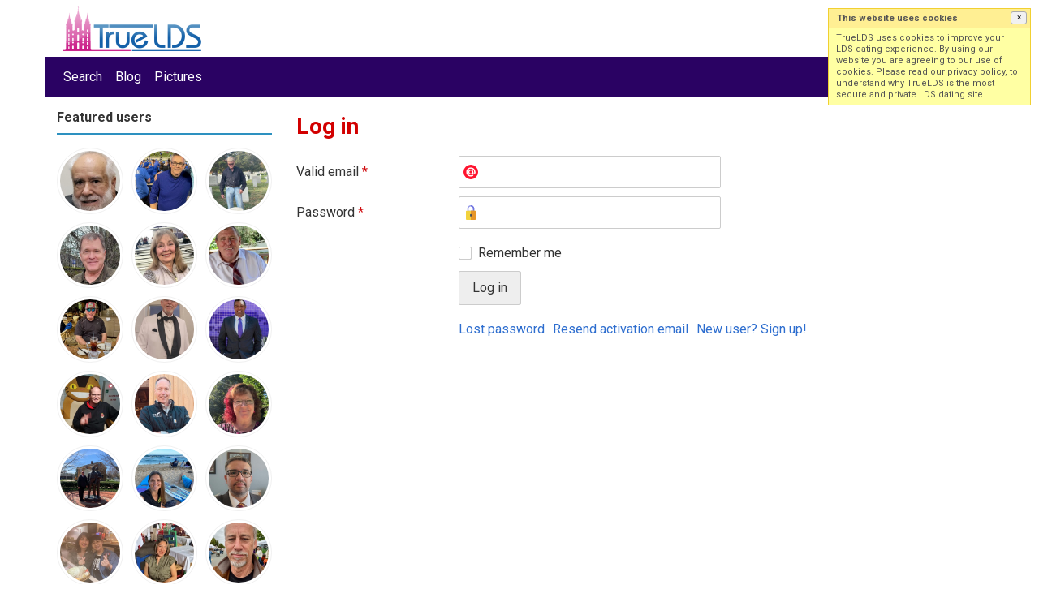

--- FILE ---
content_type: text/html; charset=utf-8
request_url: https://truelds.com/users/login?r=profile%2FAskluks
body_size: 3792
content:
<!DOCTYPE html>
<html lang="en">
<head>
<link href="https://fonts.googleapis.com/css?family=Roboto:400,700" rel="stylesheet" type="text/css" /><link href="https://truelds.com/externals/materialdesign/material-icons.css" rel="stylesheet" type="text/css" /><!-- Global site tag (gtag.js) - Google Analytics -->
<script async src="https://www.googletagmanager.com/gtag/js?id=UA-67278682-1"></script>
<script>
  window.dataLayer = window.dataLayer || [];
  function gtag(){dataLayer.push(arguments);}
  gtag('js', new Date());

  gtag('config', 'UA-67278682-1');
</script><link rel="manifest" href="/manifest.json" /><link rel="alternate" type="application/rss+xml" title="1000s local LDS singles. Browse now: No profile / login needed. Meet spiritual, fun, worthy single Latter-day Saints. Voted best LDS dating site 2025. Make friends and find that special somone. Feed" href="https://truelds.com/blog/feed" /><meta http-equiv="content-type" content="text/html; charset=utf-8" /><meta name="viewport" content="width=device-width, initial-scale=1.0" /><title>Login to your TrueLDS account. Meet worthy LDS singles today.</title><meta name="description" content="Login to your TrueLDS account. Meet worthy LDS singles today." /><link href="https://truelds.com/load/css/onedate/english/1629411982" rel="stylesheet" type="text/css" /><script src="https://truelds.com/load/javascript/onedate/english/1629411982"></script><script src="https://cdn.onesignal.com/sdks/OneSignalSDK.js"></script><meta property="og:image" content="https://truelds.com/uploads/l/0/i/8/vk1z7bnljym40n9cnjqr.jpg" /><meta property="og:type" content="article" /><meta property="og:title" content="Login to your TrueLDS account. Meet worthy LDS singles today." /><meta property="og:description" content="Login to your TrueLDS account. Meet worthy LDS singles today." /><meta property="og:url" content="https://truelds.com/users/login" /><meta name="twitter:image" content="https://truelds.com/uploads/l/0/i/8/vk1z7bnljym40n9cnjqr.jpg" /><meta name="twitter:card" content="summary" /><meta name="twitter:title" content="Login to your TrueLDS account. Meet worthy LDS singles today." /><meta name="twitter:description" content="Login to your TrueLDS account. Meet worthy LDS singles today." /><meta name="twitter:url" content="https://truelds.com/users/login" /></head>
<body class="guest users users_login index">
		<header id="header" >
		<div class="container">
			<div class="row">
				<div class="col-ms-12">
					<div class="header">
													<a class="logo" href="https://truelds.com/"><img width="185" height="70" alt="1000s local LDS singles. Browse now: No profile / login needed. Meet spiritual, fun, worthy single Latter-day Saints. Voted best LDS dating site 2025. Make friends and find that special somone." class="logo desktop hidden-ms visible-sm" src="https://truelds.com/uploads/m/f/u/6/lvyuopir8ic5ff1v5b1a.png" /></a>																			<a class="logo" href="https://truelds.com/"><img width="150" height="57" alt="1000s local LDS singles. Browse now: No profile / login needed. Meet spiritual, fun, worthy single Latter-day Saints. Voted best LDS dating site 2025. Make friends and find that special somone." class="logo mobile visible-ms hidden-sm" src="https://truelds.com/uploads/u/q/g/z/hnv6i77mc9xj45rthghj.png" /></a>												                        
											</div>
				</div>
			</div>
		</div>
	</header>
	<div id="site-nav">
		<div class="container">
			<div class="row">
				<div class="col-ms-12">
					<div class="site-nav">
						<a href="#" class="menu-button main-menu-button collapsed" data-mobilenav="main-menu"><span class="mobile-icon"></span></a>																			
						<ul id="main-menu">
																								<li><a class="users" href="https://truelds.com/users">Search</a></li>
																																<li><a class="news" href="https://truelds.com/blog">Blog</a></li>
																																<li><a class="pictures" href="https://truelds.com/pictures">Pictures</a></li>
																					</ul>
					</div>					
				
					<nav id="quick-nav" class="icons">
													<ul>
								<li class="out user_login "><a class="icon-text icon-users-login" href="https://truelds.com/users/login"><span>Log in</span></a></li>
								<li class="out user_signup "><a class="icon-text icon-users-signup" href="https://truelds.com/users/signup"><span>Sign up</span></a></li>
							</ul>
											</nav>
					
				</div>
			</div>
		</div>
	</div>
	<div id="container" class="">
		<div class="container">
			<div class="row">						
									<div id="sidebar">
						<div class="hidden-all visible-sm">
							
						</div>
												<div class="hidden-all visible-sm">
																<div class="box latest-users">
			<h4><span>Featured users</span></h4>
			
	<ul class="gallery compact helper users">

		
			<li id="row-helper-user-38622">

				<figure class="user">

					

				
	<div class="image">
					<a class="image" href="https://truelds.com/profile/Garyallen"><img alt="User" width="250" height="250" src="https://truelds.com/uploads/3/9/3/6/2xlrepxxndweyqviwpjt_l.jpg?s=1769032431" /></a>		
							
					</div>


					
				</figure>

			</li>

		
			<li id="row-helper-user-38601">

				<figure class="user">

					

				
	<div class="image">
					<a class="image" href="https://truelds.com/profile/Casper27"><img alt="User" width="250" height="250" src="https://truelds.com/uploads/c/y/d/a/yyg2pys2cy8egqwm2o3o_l.jpeg?s=1768865744" /></a>		
							
					</div>


					
				</figure>

			</li>

		
			<li id="row-helper-user-38582">

				<figure class="user">

					

				
	<div class="image">
					<a class="image" href="https://truelds.com/profile/johnEBoy"><img alt="User" width="250" height="250" src="https://truelds.com/uploads/0/g/e/7/i4iufqlkn4bhkczzorcw_l.jpeg?s=1768665771" /></a>		
							
					</div>


					
				</figure>

			</li>

		
			<li id="row-helper-user-38528">

				<figure class="user">

					

				
	<div class="image">
					<a class="image" href="https://truelds.com/profile/Fred57"><img alt="User" width="250" height="250" src="https://truelds.com/uploads/y/c/w/n/46mwfgjhd6aae9cebvas_l.jpg?s=1768857606" /></a>		
							
					</div>


					
				</figure>

			</li>

		
			<li id="row-helper-user-38481">

				<figure class="user">

					

				
	<div class="image">
					<a class="image" href="https://truelds.com/profile/Seija"><img alt="User" width="250" height="250" src="https://truelds.com/uploads/t/m/h/r/h9urqtr5t2knf6dgst86_l.jpeg?s=1767428164" /></a>		
							
					</div>


					
				</figure>

			</li>

		
			<li id="row-helper-user-38471">

				<figure class="user">

					

				
	<div class="image">
					<a class="image" href="https://truelds.com/profile/KBC"><img alt="User" width="250" height="250" src="https://truelds.com/uploads/z/c/i/4/dng5t0i5j71vb3c0sgw8_l.jpeg?s=1767340677" /></a>		
							
					</div>


					
				</figure>

			</li>

		
			<li id="row-helper-user-38468">

				<figure class="user">

					

				
	<div class="image">
					<a class="image" href="https://truelds.com/profile/DeRay"><img alt="User" width="250" height="250" src="https://truelds.com/uploads/w/b/1/0/gfu78crpkhqww027h8kk_l.jpeg?s=1768918395" /></a>		
							
					</div>


					
				</figure>

			</li>

		
			<li id="row-helper-user-38455">

				<figure class="user">

					

				
	<div class="image">
					<a class="image" href="https://truelds.com/profile/TomB"><img alt="User" width="250" height="250" src="https://truelds.com/uploads/o/m/r/k/v814s74uc2lts26zvxhh_l.jpg?s=1767369988" /></a>		
							
					</div>


					
				</figure>

			</li>

		
			<li id="row-helper-user-38450">

				<figure class="user">

					

				
	<div class="image">
					<a class="image" href="https://truelds.com/profile/Dean4Ambriz"><img alt="User" width="250" height="250" src="https://truelds.com/uploads/y/n/1/i/vpjzf0inb72pxvu97jvq_l.jpeg?s=1767041284" /></a>		
							
					</div>


					
				</figure>

			</li>

		
			<li id="row-helper-user-38444">

				<figure class="user">

					

				
	<div class="image">
					<a class="image" href="https://truelds.com/profile/pokemochu4"><img alt="User" width="250" height="250" src="https://truelds.com/uploads/2/3/l/h/opn5iem9olrvu28x9g0w_l.jpg?s=1766990241" /></a>		
							
					</div>


					
				</figure>

			</li>

		
			<li id="row-helper-user-38432">

				<figure class="user">

					

				
	<div class="image">
					<a class="image" href="https://truelds.com/profile/fbraden68"><img alt="User" width="250" height="250" src="https://truelds.com/uploads/n/i/k/7/ani206ado7efkkkrrlx0_l.jpg?s=1767146416" /></a>		
							
					</div>


					
				</figure>

			</li>

		
			<li id="row-helper-user-38430">

				<figure class="user">

					

				
	<div class="image">
					<a class="image" href="https://truelds.com/profile/Rachel"><img alt="User" width="250" height="250" src="https://truelds.com/uploads/z/1/m/3/lkxbsd37i2ugwi6g4yom_l.jpg?s=1767750199" /></a>		
							
					</div>


					
				</figure>

			</li>

		
			<li id="row-helper-user-38422">

				<figure class="user">

					

				
	<div class="image">
					<a class="image" href="https://truelds.com/profile/mwwlove"><img alt="User" width="250" height="250" src="https://truelds.com/uploads/5/t/r/2/6asd1nh6x62myvrbywk7_l.jpeg?s=1766601490" /></a>		
							
					</div>


					
				</figure>

			</li>

		
			<li id="row-helper-user-38394">

				<figure class="user">

					

				
	<div class="image">
					<a class="image" href="https://truelds.com/profile/Mickey808"><img alt="User" width="250" height="250" src="https://truelds.com/uploads/9/0/u/r/ypgxaxwrt9hub9vzxinh_l.jpeg" /></a>		
							
					</div>


					
				</figure>

			</li>

		
			<li id="row-helper-user-38376">

				<figure class="user">

					

				
	<div class="image">
					<a class="image" href="https://truelds.com/profile/bikedude"><img alt="User" width="250" height="250" src="https://truelds.com/uploads/1/r/7/9/ngvfi6dlgvbo3nvq7b00_l.jpg" /></a>		
							
					</div>


					
				</figure>

			</li>

		
			<li id="row-helper-user-38371">

				<figure class="user">

					

				
	<div class="image">
					<a class="image" href="https://truelds.com/profile/spiderismyfriend"><img alt="User" width="250" height="250" src="https://truelds.com/uploads/s/s/5/n/tki8xw0s7x0vuqazljb9_l.jpg" /></a>		
							
					</div>


					
				</figure>

			</li>

		
			<li id="row-helper-user-38366">

				<figure class="user">

					

				
	<div class="image">
					<a class="image" href="https://truelds.com/profile/Brebri"><img alt="User" width="250" height="250" src="https://truelds.com/uploads/5/q/b/8/ngyfpqzglh5ohixl2a8d_l.jpeg" /></a>		
							
					</div>


					
				</figure>

			</li>

		
			<li id="row-helper-user-38330">

				<figure class="user">

					

				
	<div class="image">
					<a class="image" href="https://truelds.com/profile/GodsGuy"><img alt="User" width="250" height="250" src="https://truelds.com/uploads/8/x/3/v/k5t90k8h8o4zmal9viad_l.jpeg" /></a>		
							
					</div>


					
				</figure>

			</li>

		
			<li id="row-helper-user-38306">

				<figure class="user">

					

				
	<div class="image">
					<a class="image" href="https://truelds.com/profile/wxzane"><img alt="User" width="250" height="250" src="https://truelds.com/uploads/1/q/j/y/6jcsitzsm2ekmrounjn9_l.jpg" /></a>		
							
					</div>


					
				</figure>

			</li>

		
			<li id="row-helper-user-38249">

				<figure class="user">

					

				
	<div class="image">
					<a class="image" href="https://truelds.com/profile/mckaystrader"><img alt="User" width="250" height="250" src="https://truelds.com/uploads/e/d/r/7/ot0udot605kcyoseradg_l.png" /></a>		
							
					</div>


					
				</figure>

			</li>

		
			<li id="row-helper-user-38190">

				<figure class="user">

					

				
	<div class="image">
					<a class="image" href="https://truelds.com/profile/Jenny.Ding"><img alt="User" width="250" height="250" src="https://truelds.com/uploads/1/w/v/9/lvp67p8wn9mmgwsrquzm_l.jpg" /></a>		
							
					</div>


					
				</figure>

			</li>

		
			<li id="row-helper-user-38174">

				<figure class="user">

					

				
	<div class="image">
					<a class="image" href="https://truelds.com/profile/Loviakim"><img alt="User" width="250" height="250" src="https://truelds.com/uploads/q/v/z/h/56f654fdq91s3zxbdifn_l.jpeg" /></a>		
							
					</div>


					
				</figure>

			</li>

		
			<li id="row-helper-user-38173">

				<figure class="user">

					

				
	<div class="image">
					<a class="image" href="https://truelds.com/profile/Giocascone6"><img alt="User" width="250" height="250" src="https://truelds.com/uploads/q/u/y/t/t2pnmsocqe3gfylkxr1u_l.jpg" /></a>		
							
					</div>


					
				</figure>

			</li>

		
			<li id="row-helper-user-38163">

				<figure class="user">

					

				
	<div class="image">
					<a class="image" href="https://truelds.com/profile/Brent"><img alt="User" width="250" height="250" src="https://truelds.com/uploads/u/p/2/v/fqpmvtofdacseqfocotp_l.jpeg" /></a>		
							
					</div>


					
				</figure>

			</li>

		
			<li id="row-helper-user-38157">

				<figure class="user">

					

				
	<div class="image">
					<a class="image" href="https://truelds.com/profile/pfmasse60"><img alt="User" width="250" height="250" src="https://truelds.com/uploads/t/t/m/g/jkr0dljbrph5ngjbz8sl_l.jpeg" /></a>		
							
					</div>


					
				</figure>

			</li>

		
			<li id="row-helper-user-38129">

				<figure class="user">

					

				
	<div class="image">
					<a class="image" href="https://truelds.com/profile/Shelley"><img alt="User" width="250" height="250" src="https://truelds.com/uploads/e/7/u/s/8yr9l6h7jjvmrm9q4dih_l.jpeg" /></a>		
							
					</div>


					
				</figure>

			</li>

		
			<li id="row-helper-user-38115">

				<figure class="user">

					

				
	<div class="image">
					<a class="image" href="https://truelds.com/profile/Karen"><img alt="User" width="250" height="250" src="https://truelds.com/uploads/0/u/9/y/w1670bexwzegj2ccul2m_l.jpeg" /></a>		
							
					</div>


					
				</figure>

			</li>

		
			<li id="row-helper-user-38112">

				<figure class="user">

					

				
	<div class="image">
					<a class="image" href="https://truelds.com/profile/Matthew"><img alt="User" width="250" height="250" src="https://truelds.com/uploads/y/p/d/y/haq0gnnl04853z08b82a_l.jpeg" /></a>		
							
					</div>


					
				</figure>

			</li>

		
			<li id="row-helper-user-38075">

				<figure class="user">

					

				
	<div class="image">
					<a class="image" href="https://truelds.com/profile/Zoey3"><img alt="User" width="250" height="250" src="https://truelds.com/uploads/2/1/2/f/wk2n6195pes6hqd1t69e_l.jpeg" /></a>		
							
					</div>


					
				</figure>

			</li>

		
			<li id="row-helper-user-38055">

				<figure class="user">

					

				
	<div class="image">
					<a class="image" href="https://truelds.com/profile/maniactrucker80"><img alt="User" width="250" height="250" src="https://truelds.com/uploads/i/y/m/n/m0ny1xupsiw6lnt9pw87_l.jpg" /></a>		
							
					</div>


					
				</figure>

			</li>

		
			<li id="row-helper-user-37986">

				<figure class="user">

					

				
	<div class="image">
					<a class="image" href="https://truelds.com/profile/primitivepeace"><img alt="User" width="250" height="250" src="https://truelds.com/uploads/8/0/b/b/80gtw3qvbj55bx0a0jtb_l.jpg" /></a>		
							
					</div>


					
				</figure>

			</li>

		
			<li id="row-helper-user-37919">

				<figure class="user">

					

				
	<div class="image">
					<a class="image" href="https://truelds.com/profile/RoseAnn"><img alt="User" width="250" height="250" src="https://truelds.com/uploads/c/c/y/j/wh9iy8a8g3vqobgfvc36_l.jpeg" /></a>		
							
					</div>


					
				</figure>

			</li>

		
			<li id="row-helper-user-37839">

				<figure class="user">

					

				
	<div class="image">
					<a class="image" href="https://truelds.com/profile/RedRock"><img alt="User" width="250" height="250" src="https://truelds.com/uploads/6/6/g/7/kkhe7j20h6vj6cmwhno5_l.jpeg" /></a>		
							
					</div>


					
				</figure>

			</li>

		
			<li id="row-helper-user-37837">

				<figure class="user">

					

				
	<div class="image">
					<a class="image" href="https://truelds.com/profile/Nayssegata"><img alt="User" width="250" height="250" src="https://truelds.com/uploads/9/c/z/x/6ts173yfi6f08y6bjaof_l.jpeg" /></a>		
							
					</div>


					
				</figure>

			</li>

		
			<li id="row-helper-user-37746">

				<figure class="user">

					

				
	<div class="image">
					<a class="image" href="https://truelds.com/profile/brocma1956"><img alt="User" width="250" height="250" src="https://truelds.com/uploads/s/x/b/j/km1n6eriz6c4b6kzo0tr_l.jpg" /></a>		
							
					</div>


					
				</figure>

			</li>

		
			<li id="row-helper-user-37739">

				<figure class="user">

					

				
	<div class="image">
					<a class="image" href="https://truelds.com/profile/AZDella"><img alt="User" width="250" height="250" src="https://truelds.com/uploads/w/p/3/q/j3e4daijwgf5hp5xs5oz_l.jpeg?s=1766778039" /></a>		
							
					</div>


					
				</figure>

			</li>

		
	</ul>

		</div>
	
						</div>
					</div>					
								<div id="content">
					
	

	<div class="content-header">

					<h1>Log in</h1>
				
		
	</div>



	
<div class="plugin-users login">

	<div class="users-login-form">

	
		<form action="https://truelds.com/users/login?r=profile%2FAskluks" method="post">
			<fieldset class="grid">

				<div class="control" id="input_row_user_login_email">

					<label for="input_edit_user_login_email">
						Valid email <span class="required">*</span>
					</label>

					<div class="field">

						
		<input  class="text email input-md" id="input_edit_user_login_email" maxlength="255" type="text" name="email" value="" />		
	

					</div>

				</div>

				<div class="control" id="input_row_user_login_password">

					<label for="input_edit_user_login_password">
						Password <span class="required">*</span>
					</label>

					<div class="field">

						
		<input  class="text password input-md" id="input_edit_user_login_password" max_length="128" type="password" name="password" value="" />		
	

					</div>

				</div>

				
				<div class="control" id="input_row_user_login_remember">

					<div class="field">

						
		<div class="checkbox inline ">
			<input  class="checkbox" id="input_edit_user_login_remember" type="checkbox" name="remember" value="1" />			<label for="input_edit_user_login_remember">
				Remember me			</label>
		</div>
		
	

					</div>

				</div>

				<div class="control actions">
					<input  class="button submit " type="submit" name="submit" value="Log in" />				</div>				
									<div class="control actions">
						<a href="https://truelds.com/users/login/lostpass">Lost password</a>													<a href="https://truelds.com/users/login/resend">Resend activation email</a>												
						<a href="https://truelds.com/users/signup">New user? Sign up!</a>					</div>
				
			</fieldset>

		<input  type="hidden" name="do_login" value="1" /></form>
	
	
</div>
</div>

										</div>
			</div>
		</div>
	</div>
	<footer id="footer">
		<div class="container">
			<div class="row">
				<div class="col-ms-12">
					<div class="footer">
						<div class="navigation">
															<ul>
																														<li><a href="https://truelds.com/site/LocalLDSsingles">Local</a></li>
																																								<li><a href="http://truelds.com/site/faq">Faq</a></li>
																																								<li><a class="contact" href="https://truelds.com/contact">Contact us</a></li>
																																								<li><a href="https://truelds.com/legal/privacy">Privacy</a></li>
																																								<li><a class="blog" href="https://truelds.com/news">LDS Dating Blog</a></li>
																																								<li><a href="https://truelds.com/site/tos">TOS</a></li>
																																								<li><a href="https://truelds.com/site/Utah_Singels">Utah Singles</a></li>
																																								<li><a href="https://truelds.com/site/Slc_dating">SLC Singles</a></li>
																																								<li><a href="https://truelds.com/users/login">LDS Login</a></li>
																											</ul>
													</div>
						<div class="social-bookmarks">
							<ul>
																																																																															</ul>
						</div>
					</div>
											<div class="credits">
															<div class="legal">
									<ul>
																																														<li><a class="privacy" href="https://truelds.com/legal/privacy">Privacy policy</a></li>
																																																																<li>© 2025 Truelds.com LDS dating site for single Latter-day Saints. Meet local <a href="https://truelds.com/sitemap.xml">LDS singles</a>.</li>
																			</ul>
								</div>
																				</div>
									</div>
			</div>
		</div>
	</footer>
	<script>$(function(){showCookiesBox();
var OneSignal = window.OneSignal || [];
OneSignal.push(function(){
OneSignal.init({
	appId: '1af1105e-5ca4-428b-aa8c-929532b17741'
});
});});</script></body>
</html>
